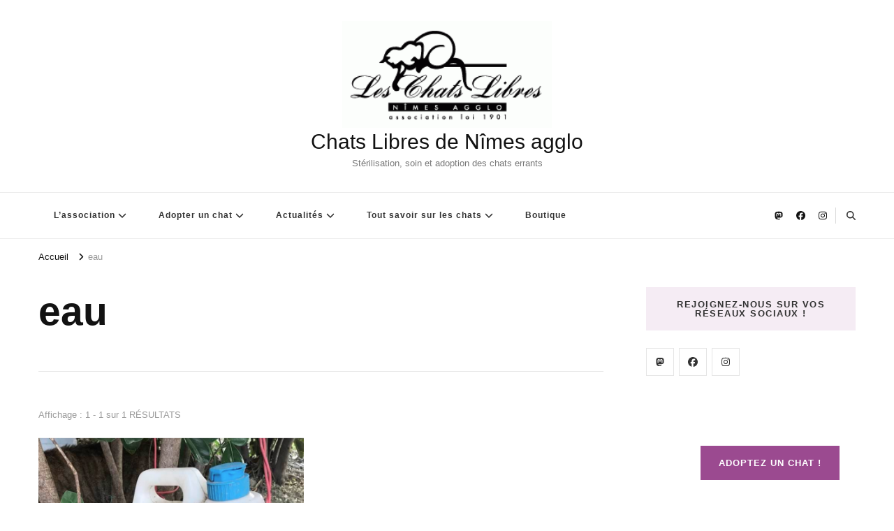

--- FILE ---
content_type: text/html; charset=UTF-8
request_url: https://www.chatslibres.com/tag/eau/
body_size: 18318
content:
    <!DOCTYPE html>
    <html lang="fr-FR">
    <head itemscope itemtype="http://schema.org/WebSite">
	    <meta charset="UTF-8">
    <meta name="viewport" content="width=device-width, initial-scale=1">
    <link rel="profile" href="http://gmpg.org/xfn/11">
    <title>eau &#8211; Chats Libres de Nîmes agglo</title>
<meta name='robots' content='max-image-preview:large' />
<link rel='dns-prefetch' href='//fonts.googleapis.com' />
<link rel="alternate" type="application/rss+xml" title="Chats Libres de Nîmes agglo &raquo; Flux" href="https://www.chatslibres.com/feed/" />
<link rel="alternate" type="application/rss+xml" title="Chats Libres de Nîmes agglo &raquo; Flux des commentaires" href="https://www.chatslibres.com/comments/feed/" />
<link rel="alternate" type="application/rss+xml" title="Chats Libres de Nîmes agglo &raquo; Flux de l’étiquette eau" href="https://www.chatslibres.com/tag/eau/feed/" />
  <style>
    :root {
      --include-mastodon-feed-bg-light: rgba(100, 100, 100, 0.15);
      --include-mastodon-feed-bg-dark: rgba(155, 155, 155, 0.15);
      --include-mastodon-feed-accent-color: rgb(86, 58, 204);
      --include-mastodon-feed-accent-font-color: rgb(255, 255, 255);
      --include-mastodon-feed-border-radius: 0.25rem;
    }

    .include-mastodon-feed-wrapper .include-mastodon-feed {
      list-style: none;
      padding-left: 0;
    }
    .include-mastodon-feed .status {
      display: block;
      margin: 0.5rem 0 1.5rem;
      border-radius: var(--include-mastodon-feed-border-radius);
      padding: 0.5rem;
      background: var(--include-mastodon-feed-bg-light);
    }
    .include-mastodon-feed .status a {
      color: var(--include-mastodon-feed-accent-color);
      text-decoration: none;
      word-wrap: break-word;
    }
    .include-mastodon-feed .status a:hover {
      text-decoration: underline;
    }
    .include-mastodon-feed .avatar {
      display: inline-block;
      height: 1.25rem;
      border-radius: var(--include-mastodon-feed-border-radius);
      vertical-align: top;
    }
    .include-mastodon-feed .account {
      font-size: 0.8rem;
    }
    .include-mastodon-feed .account a {
      display: inline-block;
    }
    .include-mastodon-feed .account .booster {
      float: right;
      font-style: italic;
    }
    .include-mastodon-feed .boosted .account > a:first-child,
    .include-mastodon-feed .contentWarning a {
      border-radius: var(--include-mastodon-feed-border-radius);
      padding: 0.15rem 0.5rem;
      background: var(--include-mastodon-feed-accent-color);
      color: var(--include-mastodon-feed-accent-font-color);
    }
    .include-mastodon-feed .boosted .account > a:first-child:hover,
    .include-mastodon-feed .contentWarning a:hover {
      border-radius: var(--include-mastodon-feed-border-radius);
      padding: 0.15rem 0.5rem;
      background: var(--include-mastodon-feed-accent-font-color);
      color: var(--include-mastodon-feed-accent-color);
      text-decoration: none;
    }
    .include-mastodon-feed .contentWrapper.boosted {
      margin: 0.5rem 0;
      padding: 0.5rem;
      background: var(--include-mastodon-feed-bg-light);
    }
    .include-mastodon-feed .contentWarning {
      text-align: center;
      margin: 1rem;
      padding: 1rem;
    }
    .include-mastodon-feed .contentWarning .title {
      font-weight: bold;
    }
    .include-mastodon-feed img.emoji {
      height: 1rem;
    }
    .include-mastodon-feed .content .invisible {
      display: none;
    }
    .include-mastodon-feed .media {
      display: flex;
      list-style: none;
      padding: 0;
      justify-content: space-around;
      align-items: center;
      flex-wrap: wrap;
      gap: 0.5rem;
      margin: 1rem;
    }
    .include-mastodon-feed .media > * {
      display: block;
      flex-basis: calc(50% - 0.5rem);
      flex-grow: 1;
    }
    .include-mastodon-feed .media > .image {
      font-size: 0.8rem;
      font-weight: bold;
      text-align: center;
    }
    .include-mastodon-feed .media > .image a { 
      border-radius: var(--include-mastodon-feed-border-radius);
      display: block;
      aspect-ratio: 1.618;                                                      
      background-size: cover;
      background-position: center;
    }
        .include-mastodon-feed .media > .image a:hover {
      filter: contrast(110%) brightness(130%) saturate(130%);
    }
    .include-mastodon-feed .media > .image a img {
      width: 100%;
    }
    .include-mastodon-feed .media > .gifv video,
    .include-mastodon-feed .media > .video video {
      width: 100%;
      max-width: 100%;
    }
    .include-mastodon-feed .media > .video .hint {
      margin-bottom: 1rem;
      font-style: italic;
    }
    .include-mastodon-feed .media > .video {
      margin-top: -1rem;
      text-align: center;
      font-size: .9rem;
    }
    .include-mastodon-feed .media > .audio {

    }
    .include-mastodon-feed .media > .audio audio {
      width: 80%;
    }
    .include-mastodon-feed .media > .audio .has-preview {
      background-position: center;
      background-size: contain;
      background-repeat: no-repeat;
      padding-bottom: 1rem;
    }
    .include-mastodon-feed .media > .audio .has-preview audio {
      margin: 7rem 0 1rem;
    }
    .include-mastodon-feed .media > .audio {
      text-align: center;
    }
    .include-mastodon-feed .media > .audio .description {
      margin-top: 1rem;
      font-size: .9rem;
    }

    .include-mastodon-feed .card {
      border-radius: var(--include-mastodon-feed-border-radius);
      margin: 1rem 0.5rem;
    }
    .include-mastodon-feed .card iframe {
      border-radius: var(--include-mastodon-feed-border-radius);
      width: 100%;
      height: 100%;
      aspect-ratio: 2 / 1.25;
    }
    .include-mastodon-feed .card a {
      border-radius: var(--include-mastodon-feed-border-radius);
      display: block;
      text-decoration: none;
      color: #000;
    }
    .include-mastodon-feed.dark .card a {
      color: #fff;
    }
    .include-mastodon-feed .card a:hover {
      text-decoration: none;
      background: var(--include-mastodon-feed-accent-color);
      color: var(--include-mastodon-feed-accent-font-color);
    }
    .include-mastodon-feed .card .meta {
      background: var(--include-mastodon-feed-bg-light);
      font-size: 0.8rem;
      padding: 1rem;
    }
    .include-mastodon-feed .card .image {
      margin-bottom: 0.5rem;
      text-align: center;
    }
    .include-mastodon-feed .card .image img {
      max-width: 75%;
    }
    .include-mastodon-feed .card .title {
      font-weight: bold;
    }
    .include-mastodon-feed.dark .status,
    .include-mastodon-feed.dark .contentWrapper.boosted,
    .include-mastodon-feed.dark .card {
      background: var(--include-mastodon-feed-bg-dark);
    }
  </style>
<style id='wp-img-auto-sizes-contain-inline-css' type='text/css'>
img:is([sizes=auto i],[sizes^="auto," i]){contain-intrinsic-size:3000px 1500px}
/*# sourceURL=wp-img-auto-sizes-contain-inline-css */
</style>
<style id='wp-emoji-styles-inline-css' type='text/css'>

	img.wp-smiley, img.emoji {
		display: inline !important;
		border: none !important;
		box-shadow: none !important;
		height: 1em !important;
		width: 1em !important;
		margin: 0 0.07em !important;
		vertical-align: -0.1em !important;
		background: none !important;
		padding: 0 !important;
	}
/*# sourceURL=wp-emoji-styles-inline-css */
</style>
<style id='wp-block-library-inline-css' type='text/css'>
:root{--wp-block-synced-color:#7a00df;--wp-block-synced-color--rgb:122,0,223;--wp-bound-block-color:var(--wp-block-synced-color);--wp-editor-canvas-background:#ddd;--wp-admin-theme-color:#007cba;--wp-admin-theme-color--rgb:0,124,186;--wp-admin-theme-color-darker-10:#006ba1;--wp-admin-theme-color-darker-10--rgb:0,107,160.5;--wp-admin-theme-color-darker-20:#005a87;--wp-admin-theme-color-darker-20--rgb:0,90,135;--wp-admin-border-width-focus:2px}@media (min-resolution:192dpi){:root{--wp-admin-border-width-focus:1.5px}}.wp-element-button{cursor:pointer}:root .has-very-light-gray-background-color{background-color:#eee}:root .has-very-dark-gray-background-color{background-color:#313131}:root .has-very-light-gray-color{color:#eee}:root .has-very-dark-gray-color{color:#313131}:root .has-vivid-green-cyan-to-vivid-cyan-blue-gradient-background{background:linear-gradient(135deg,#00d084,#0693e3)}:root .has-purple-crush-gradient-background{background:linear-gradient(135deg,#34e2e4,#4721fb 50%,#ab1dfe)}:root .has-hazy-dawn-gradient-background{background:linear-gradient(135deg,#faaca8,#dad0ec)}:root .has-subdued-olive-gradient-background{background:linear-gradient(135deg,#fafae1,#67a671)}:root .has-atomic-cream-gradient-background{background:linear-gradient(135deg,#fdd79a,#004a59)}:root .has-nightshade-gradient-background{background:linear-gradient(135deg,#330968,#31cdcf)}:root .has-midnight-gradient-background{background:linear-gradient(135deg,#020381,#2874fc)}:root{--wp--preset--font-size--normal:16px;--wp--preset--font-size--huge:42px}.has-regular-font-size{font-size:1em}.has-larger-font-size{font-size:2.625em}.has-normal-font-size{font-size:var(--wp--preset--font-size--normal)}.has-huge-font-size{font-size:var(--wp--preset--font-size--huge)}.has-text-align-center{text-align:center}.has-text-align-left{text-align:left}.has-text-align-right{text-align:right}.has-fit-text{white-space:nowrap!important}#end-resizable-editor-section{display:none}.aligncenter{clear:both}.items-justified-left{justify-content:flex-start}.items-justified-center{justify-content:center}.items-justified-right{justify-content:flex-end}.items-justified-space-between{justify-content:space-between}.screen-reader-text{border:0;clip-path:inset(50%);height:1px;margin:-1px;overflow:hidden;padding:0;position:absolute;width:1px;word-wrap:normal!important}.screen-reader-text:focus{background-color:#ddd;clip-path:none;color:#444;display:block;font-size:1em;height:auto;left:5px;line-height:normal;padding:15px 23px 14px;text-decoration:none;top:5px;width:auto;z-index:100000}html :where(.has-border-color){border-style:solid}html :where([style*=border-top-color]){border-top-style:solid}html :where([style*=border-right-color]){border-right-style:solid}html :where([style*=border-bottom-color]){border-bottom-style:solid}html :where([style*=border-left-color]){border-left-style:solid}html :where([style*=border-width]){border-style:solid}html :where([style*=border-top-width]){border-top-style:solid}html :where([style*=border-right-width]){border-right-style:solid}html :where([style*=border-bottom-width]){border-bottom-style:solid}html :where([style*=border-left-width]){border-left-style:solid}html :where(img[class*=wp-image-]){height:auto;max-width:100%}:where(figure){margin:0 0 1em}html :where(.is-position-sticky){--wp-admin--admin-bar--position-offset:var(--wp-admin--admin-bar--height,0px)}@media screen and (max-width:600px){html :where(.is-position-sticky){--wp-admin--admin-bar--position-offset:0px}}

/*# sourceURL=wp-block-library-inline-css */
</style><style id='wp-block-paragraph-inline-css' type='text/css'>
.is-small-text{font-size:.875em}.is-regular-text{font-size:1em}.is-large-text{font-size:2.25em}.is-larger-text{font-size:3em}.has-drop-cap:not(:focus):first-letter{float:left;font-size:8.4em;font-style:normal;font-weight:100;line-height:.68;margin:.05em .1em 0 0;text-transform:uppercase}body.rtl .has-drop-cap:not(:focus):first-letter{float:none;margin-left:.1em}p.has-drop-cap.has-background{overflow:hidden}:root :where(p.has-background){padding:1.25em 2.375em}:where(p.has-text-color:not(.has-link-color)) a{color:inherit}p.has-text-align-left[style*="writing-mode:vertical-lr"],p.has-text-align-right[style*="writing-mode:vertical-rl"]{rotate:180deg}
/*# sourceURL=https://www.chatslibres.com/wp-includes/blocks/paragraph/style.min.css */
</style>
<style id='global-styles-inline-css' type='text/css'>
:root{--wp--preset--aspect-ratio--square: 1;--wp--preset--aspect-ratio--4-3: 4/3;--wp--preset--aspect-ratio--3-4: 3/4;--wp--preset--aspect-ratio--3-2: 3/2;--wp--preset--aspect-ratio--2-3: 2/3;--wp--preset--aspect-ratio--16-9: 16/9;--wp--preset--aspect-ratio--9-16: 9/16;--wp--preset--color--black: #000000;--wp--preset--color--cyan-bluish-gray: #abb8c3;--wp--preset--color--white: #ffffff;--wp--preset--color--pale-pink: #f78da7;--wp--preset--color--vivid-red: #cf2e2e;--wp--preset--color--luminous-vivid-orange: #ff6900;--wp--preset--color--luminous-vivid-amber: #fcb900;--wp--preset--color--light-green-cyan: #7bdcb5;--wp--preset--color--vivid-green-cyan: #00d084;--wp--preset--color--pale-cyan-blue: #8ed1fc;--wp--preset--color--vivid-cyan-blue: #0693e3;--wp--preset--color--vivid-purple: #9b51e0;--wp--preset--gradient--vivid-cyan-blue-to-vivid-purple: linear-gradient(135deg,rgb(6,147,227) 0%,rgb(155,81,224) 100%);--wp--preset--gradient--light-green-cyan-to-vivid-green-cyan: linear-gradient(135deg,rgb(122,220,180) 0%,rgb(0,208,130) 100%);--wp--preset--gradient--luminous-vivid-amber-to-luminous-vivid-orange: linear-gradient(135deg,rgb(252,185,0) 0%,rgb(255,105,0) 100%);--wp--preset--gradient--luminous-vivid-orange-to-vivid-red: linear-gradient(135deg,rgb(255,105,0) 0%,rgb(207,46,46) 100%);--wp--preset--gradient--very-light-gray-to-cyan-bluish-gray: linear-gradient(135deg,rgb(238,238,238) 0%,rgb(169,184,195) 100%);--wp--preset--gradient--cool-to-warm-spectrum: linear-gradient(135deg,rgb(74,234,220) 0%,rgb(151,120,209) 20%,rgb(207,42,186) 40%,rgb(238,44,130) 60%,rgb(251,105,98) 80%,rgb(254,248,76) 100%);--wp--preset--gradient--blush-light-purple: linear-gradient(135deg,rgb(255,206,236) 0%,rgb(152,150,240) 100%);--wp--preset--gradient--blush-bordeaux: linear-gradient(135deg,rgb(254,205,165) 0%,rgb(254,45,45) 50%,rgb(107,0,62) 100%);--wp--preset--gradient--luminous-dusk: linear-gradient(135deg,rgb(255,203,112) 0%,rgb(199,81,192) 50%,rgb(65,88,208) 100%);--wp--preset--gradient--pale-ocean: linear-gradient(135deg,rgb(255,245,203) 0%,rgb(182,227,212) 50%,rgb(51,167,181) 100%);--wp--preset--gradient--electric-grass: linear-gradient(135deg,rgb(202,248,128) 0%,rgb(113,206,126) 100%);--wp--preset--gradient--midnight: linear-gradient(135deg,rgb(2,3,129) 0%,rgb(40,116,252) 100%);--wp--preset--font-size--small: 13px;--wp--preset--font-size--medium: 20px;--wp--preset--font-size--large: 36px;--wp--preset--font-size--x-large: 42px;--wp--preset--spacing--20: 0.44rem;--wp--preset--spacing--30: 0.67rem;--wp--preset--spacing--40: 1rem;--wp--preset--spacing--50: 1.5rem;--wp--preset--spacing--60: 2.25rem;--wp--preset--spacing--70: 3.38rem;--wp--preset--spacing--80: 5.06rem;--wp--preset--shadow--natural: 6px 6px 9px rgba(0, 0, 0, 0.2);--wp--preset--shadow--deep: 12px 12px 50px rgba(0, 0, 0, 0.4);--wp--preset--shadow--sharp: 6px 6px 0px rgba(0, 0, 0, 0.2);--wp--preset--shadow--outlined: 6px 6px 0px -3px rgb(255, 255, 255), 6px 6px rgb(0, 0, 0);--wp--preset--shadow--crisp: 6px 6px 0px rgb(0, 0, 0);}:where(.is-layout-flex){gap: 0.5em;}:where(.is-layout-grid){gap: 0.5em;}body .is-layout-flex{display: flex;}.is-layout-flex{flex-wrap: wrap;align-items: center;}.is-layout-flex > :is(*, div){margin: 0;}body .is-layout-grid{display: grid;}.is-layout-grid > :is(*, div){margin: 0;}:where(.wp-block-columns.is-layout-flex){gap: 2em;}:where(.wp-block-columns.is-layout-grid){gap: 2em;}:where(.wp-block-post-template.is-layout-flex){gap: 1.25em;}:where(.wp-block-post-template.is-layout-grid){gap: 1.25em;}.has-black-color{color: var(--wp--preset--color--black) !important;}.has-cyan-bluish-gray-color{color: var(--wp--preset--color--cyan-bluish-gray) !important;}.has-white-color{color: var(--wp--preset--color--white) !important;}.has-pale-pink-color{color: var(--wp--preset--color--pale-pink) !important;}.has-vivid-red-color{color: var(--wp--preset--color--vivid-red) !important;}.has-luminous-vivid-orange-color{color: var(--wp--preset--color--luminous-vivid-orange) !important;}.has-luminous-vivid-amber-color{color: var(--wp--preset--color--luminous-vivid-amber) !important;}.has-light-green-cyan-color{color: var(--wp--preset--color--light-green-cyan) !important;}.has-vivid-green-cyan-color{color: var(--wp--preset--color--vivid-green-cyan) !important;}.has-pale-cyan-blue-color{color: var(--wp--preset--color--pale-cyan-blue) !important;}.has-vivid-cyan-blue-color{color: var(--wp--preset--color--vivid-cyan-blue) !important;}.has-vivid-purple-color{color: var(--wp--preset--color--vivid-purple) !important;}.has-black-background-color{background-color: var(--wp--preset--color--black) !important;}.has-cyan-bluish-gray-background-color{background-color: var(--wp--preset--color--cyan-bluish-gray) !important;}.has-white-background-color{background-color: var(--wp--preset--color--white) !important;}.has-pale-pink-background-color{background-color: var(--wp--preset--color--pale-pink) !important;}.has-vivid-red-background-color{background-color: var(--wp--preset--color--vivid-red) !important;}.has-luminous-vivid-orange-background-color{background-color: var(--wp--preset--color--luminous-vivid-orange) !important;}.has-luminous-vivid-amber-background-color{background-color: var(--wp--preset--color--luminous-vivid-amber) !important;}.has-light-green-cyan-background-color{background-color: var(--wp--preset--color--light-green-cyan) !important;}.has-vivid-green-cyan-background-color{background-color: var(--wp--preset--color--vivid-green-cyan) !important;}.has-pale-cyan-blue-background-color{background-color: var(--wp--preset--color--pale-cyan-blue) !important;}.has-vivid-cyan-blue-background-color{background-color: var(--wp--preset--color--vivid-cyan-blue) !important;}.has-vivid-purple-background-color{background-color: var(--wp--preset--color--vivid-purple) !important;}.has-black-border-color{border-color: var(--wp--preset--color--black) !important;}.has-cyan-bluish-gray-border-color{border-color: var(--wp--preset--color--cyan-bluish-gray) !important;}.has-white-border-color{border-color: var(--wp--preset--color--white) !important;}.has-pale-pink-border-color{border-color: var(--wp--preset--color--pale-pink) !important;}.has-vivid-red-border-color{border-color: var(--wp--preset--color--vivid-red) !important;}.has-luminous-vivid-orange-border-color{border-color: var(--wp--preset--color--luminous-vivid-orange) !important;}.has-luminous-vivid-amber-border-color{border-color: var(--wp--preset--color--luminous-vivid-amber) !important;}.has-light-green-cyan-border-color{border-color: var(--wp--preset--color--light-green-cyan) !important;}.has-vivid-green-cyan-border-color{border-color: var(--wp--preset--color--vivid-green-cyan) !important;}.has-pale-cyan-blue-border-color{border-color: var(--wp--preset--color--pale-cyan-blue) !important;}.has-vivid-cyan-blue-border-color{border-color: var(--wp--preset--color--vivid-cyan-blue) !important;}.has-vivid-purple-border-color{border-color: var(--wp--preset--color--vivid-purple) !important;}.has-vivid-cyan-blue-to-vivid-purple-gradient-background{background: var(--wp--preset--gradient--vivid-cyan-blue-to-vivid-purple) !important;}.has-light-green-cyan-to-vivid-green-cyan-gradient-background{background: var(--wp--preset--gradient--light-green-cyan-to-vivid-green-cyan) !important;}.has-luminous-vivid-amber-to-luminous-vivid-orange-gradient-background{background: var(--wp--preset--gradient--luminous-vivid-amber-to-luminous-vivid-orange) !important;}.has-luminous-vivid-orange-to-vivid-red-gradient-background{background: var(--wp--preset--gradient--luminous-vivid-orange-to-vivid-red) !important;}.has-very-light-gray-to-cyan-bluish-gray-gradient-background{background: var(--wp--preset--gradient--very-light-gray-to-cyan-bluish-gray) !important;}.has-cool-to-warm-spectrum-gradient-background{background: var(--wp--preset--gradient--cool-to-warm-spectrum) !important;}.has-blush-light-purple-gradient-background{background: var(--wp--preset--gradient--blush-light-purple) !important;}.has-blush-bordeaux-gradient-background{background: var(--wp--preset--gradient--blush-bordeaux) !important;}.has-luminous-dusk-gradient-background{background: var(--wp--preset--gradient--luminous-dusk) !important;}.has-pale-ocean-gradient-background{background: var(--wp--preset--gradient--pale-ocean) !important;}.has-electric-grass-gradient-background{background: var(--wp--preset--gradient--electric-grass) !important;}.has-midnight-gradient-background{background: var(--wp--preset--gradient--midnight) !important;}.has-small-font-size{font-size: var(--wp--preset--font-size--small) !important;}.has-medium-font-size{font-size: var(--wp--preset--font-size--medium) !important;}.has-large-font-size{font-size: var(--wp--preset--font-size--large) !important;}.has-x-large-font-size{font-size: var(--wp--preset--font-size--x-large) !important;}
/*# sourceURL=global-styles-inline-css */
</style>

<style id='classic-theme-styles-inline-css' type='text/css'>
/*! This file is auto-generated */
.wp-block-button__link{color:#fff;background-color:#32373c;border-radius:9999px;box-shadow:none;text-decoration:none;padding:calc(.667em + 2px) calc(1.333em + 2px);font-size:1.125em}.wp-block-file__button{background:#32373c;color:#fff;text-decoration:none}
/*# sourceURL=/wp-includes/css/classic-themes.min.css */
</style>
<link rel='stylesheet' id='blossomthemes-toolkit-css' href='https://www.chatslibres.com/wp-content/plugins/blossomthemes-toolkit/public/css/blossomthemes-toolkit-public.min.css?ver=2.2.7' type='text/css' media='all' />
<link rel='stylesheet' id='owl-carousel-css' href='https://www.chatslibres.com/wp-content/themes/vilva/css/owl.carousel.min.css?ver=2.3.4' type='text/css' media='all' />
<link rel='stylesheet' id='vilva-google-fonts-css' href='https://fonts.googleapis.com/css?family' type='text/css' media='all' />
<link rel='stylesheet' id='yummy-recipe-parent-style-css' href='https://www.chatslibres.com/wp-content/themes/vilva/style.css?ver=6.9' type='text/css' media='all' />
<link rel='stylesheet' id='animate-css' href='https://www.chatslibres.com/wp-content/themes/vilva/css/animate.min.css?ver=3.5.2' type='text/css' media='all' />
<link rel='stylesheet' id='vilva-css' href='https://www.chatslibres.com/wp-content/themes/yummy-recipe/style.css?ver=1.0.2' type='text/css' media='all' />
<link rel='stylesheet' id='vilva-gutenberg-css' href='https://www.chatslibres.com/wp-content/themes/vilva/css/gutenberg.min.css?ver=1.0.2' type='text/css' media='all' />
<script type="text/javascript" src="https://www.chatslibres.com/wp-includes/js/jquery/jquery.min.js?ver=3.7.1" id="jquery-core-js"></script>
<script type="text/javascript" src="https://www.chatslibres.com/wp-includes/js/jquery/jquery-migrate.min.js?ver=3.4.1" id="jquery-migrate-js"></script>
<link rel="https://api.w.org/" href="https://www.chatslibres.com/wp-json/" /><link rel="alternate" title="JSON" type="application/json" href="https://www.chatslibres.com/wp-json/wp/v2/tags/283" /><link rel="EditURI" type="application/rsd+xml" title="RSD" href="https://www.chatslibres.com/xmlrpc.php?rsd" />
<meta name="generator" content="WordPress 6.9" />
<style type='text/css' media='all'>     
    .content-newsletter .blossomthemes-email-newsletter-wrapper.bg-img:after,
    .widget_blossomthemes_email_newsletter_widget .blossomthemes-email-newsletter-wrapper:after{
        background: rgba(155, 74, 144, 0.8);    }
    
    /*Typography*/

    body,
    button,
    input,
    select,
    optgroup,
    textarea{
        font-family : Arial, Helvetica, sans-serif;
        font-size   : 17px;        
    }

    :root {
        --primary-font: Arial, Helvetica, sans-serif;
        --secondary-font: Arial, Helvetica, sans-serif;
        --primary-color: #9b4a90;
        --primary-color-rgb: 155, 74, 144;
    }
    
    .site-branding .site-title-wrap .site-title{
        font-size   : 30px;
        font-family : Arial, Helvetica, sans-serif;
        font-weight : 400;
        font-style  : normal;
    }
    
    .site-branding .site-title-wrap .site-title a{
        color: #121212;
    }
    
    .custom-logo-link img{
        width: 300px;
        max-width: 100%;
    }

    .comment-body .reply .comment-reply-link:hover:before {
        background-image: url('data:image/svg+xml; utf-8, <svg xmlns="http://www.w3.org/2000/svg" width="18" height="15" viewBox="0 0 18 15"><path d="M934,147.2a11.941,11.941,0,0,1,7.5,3.7,16.063,16.063,0,0,1,3.5,7.3c-2.4-3.4-6.1-5.1-11-5.1v4.1l-7-7,7-7Z" transform="translate(-927 -143.2)" fill="%239b4a90"/></svg>');
    }

    .site-header.style-five .header-mid .search-form .search-submit:hover {
        background-image: url('data:image/svg+xml; utf-8, <svg xmlns="http://www.w3.org/2000/svg" viewBox="0 0 512 512"><path fill="%239b4a90" d="M508.5 468.9L387.1 347.5c-2.3-2.3-5.3-3.5-8.5-3.5h-13.2c31.5-36.5 50.6-84 50.6-136C416 93.1 322.9 0 208 0S0 93.1 0 208s93.1 208 208 208c52 0 99.5-19.1 136-50.6v13.2c0 3.2 1.3 6.2 3.5 8.5l121.4 121.4c4.7 4.7 12.3 4.7 17 0l22.6-22.6c4.7-4.7 4.7-12.3 0-17zM208 368c-88.4 0-160-71.6-160-160S119.6 48 208 48s160 71.6 160 160-71.6 160-160 160z"></path></svg>');
    }

    .site-header.style-seven .header-bottom .search-form .search-submit:hover {
        background-image: url('data:image/svg+xml; utf-8, <svg xmlns="http://www.w3.org/2000/svg" viewBox="0 0 512 512"><path fill="%239b4a90" d="M508.5 468.9L387.1 347.5c-2.3-2.3-5.3-3.5-8.5-3.5h-13.2c31.5-36.5 50.6-84 50.6-136C416 93.1 322.9 0 208 0S0 93.1 0 208s93.1 208 208 208c52 0 99.5-19.1 136-50.6v13.2c0 3.2 1.3 6.2 3.5 8.5l121.4 121.4c4.7 4.7 12.3 4.7 17 0l22.6-22.6c4.7-4.7 4.7-12.3 0-17zM208 368c-88.4 0-160-71.6-160-160S119.6 48 208 48s160 71.6 160 160-71.6 160-160 160z"></path></svg>');
    }

    .site-header.style-fourteen .search-form .search-submit:hover {
        background-image: url('data:image/svg+xml; utf-8, <svg xmlns="http://www.w3.org/2000/svg" viewBox="0 0 512 512"><path fill="%239b4a90" d="M508.5 468.9L387.1 347.5c-2.3-2.3-5.3-3.5-8.5-3.5h-13.2c31.5-36.5 50.6-84 50.6-136C416 93.1 322.9 0 208 0S0 93.1 0 208s93.1 208 208 208c52 0 99.5-19.1 136-50.6v13.2c0 3.2 1.3 6.2 3.5 8.5l121.4 121.4c4.7 4.7 12.3 4.7 17 0l22.6-22.6c4.7-4.7 4.7-12.3 0-17zM208 368c-88.4 0-160-71.6-160-160S119.6 48 208 48s160 71.6 160 160-71.6 160-160 160z"></path></svg>');
    }

    .search-results .content-area > .page-header .search-submit:hover {
        background-image: url('data:image/svg+xml; utf-8, <svg xmlns="http://www.w3.org/2000/svg" viewBox="0 0 512 512"><path fill="%239b4a90" d="M508.5 468.9L387.1 347.5c-2.3-2.3-5.3-3.5-8.5-3.5h-13.2c31.5-36.5 50.6-84 50.6-136C416 93.1 322.9 0 208 0S0 93.1 0 208s93.1 208 208 208c52 0 99.5-19.1 136-50.6v13.2c0 3.2 1.3 6.2 3.5 8.5l121.4 121.4c4.7 4.7 12.3 4.7 17 0l22.6-22.6c4.7-4.7 4.7-12.3 0-17zM208 368c-88.4 0-160-71.6-160-160S119.6 48 208 48s160 71.6 160 160-71.6 160-160 160z"></path></svg>');
    }
           
    </style>		<style type="text/css" id="wp-custom-css">
			.widget_blossomtheme_companion_cta_widget > div.bttk-cta-bg::before {
    content: "";
	background: rgba(400, 400, 400, 0.4);}

.post-thumbnail .attachment-vilva-sidebar { display: none }		</style>
		<link rel='stylesheet' id='owl-theme-default-css' href='https://www.chatslibres.com/wp-content/plugins/blossomthemes-toolkit/public/css/owl.theme.default.min.css?ver=2.2.1' type='text/css' media='all' />
<link rel='stylesheet' id='pgntn_stylesheet-css' href='https://www.chatslibres.com/wp-content/plugins/pagination/css/nav-style.css?ver=1.2.7' type='text/css' media='all' />
</head>

<body class="archive tag tag-eau tag-283 wp-custom-logo wp-embed-responsive wp-theme-vilva wp-child-theme-yummy-recipe hfeed post-layout-two vilva-has-blocks rightsidebar" itemscope itemtype="http://schema.org/WebPage">

    <div id="page" class="site">
        <a class="skip-link" href="#content">Aller au contenu</a>
            <header id="masthead" class="site-header style-two" itemscope itemtype="http://schema.org/WPHeader">
            <div class="header-mid">
                <div class="container">
                            <div class="site-branding has-logo-text" itemscope itemtype="http://schema.org/Organization">  
            <div class="site-logo">
                <a href="https://www.chatslibres.com/" class="custom-logo-link" rel="home"><img width="255" height="130" src="https://www.chatslibres.com/wp-content/uploads/2020/12/cropped-logochatslibres.gif" class="custom-logo" alt="Chats Libres de Nîmes agglo" decoding="async" /></a>            </div>

            <div class="site-title-wrap">                    <p class="site-title" itemprop="name"><a href="https://www.chatslibres.com/" rel="home" itemprop="url">Chats Libres de Nîmes agglo</a></p>
                                    <p class="site-description" itemprop="description">Stérilisation, soin et adoption des chats errants</p>
                </div>        </div>    
                    </div>
            </div><!-- .header-mid -->
            <div class="header-bottom">
                <div class="container">
                    	<nav id="site-navigation" class="main-navigation" itemscope itemtype="http://schema.org/SiteNavigationElement">
                    <button class="toggle-btn" data-toggle-target=".main-menu-modal" data-toggle-body-class="showing-main-menu-modal" aria-expanded="false" data-set-focus=".close-main-nav-toggle">
                <span class="toggle-bar"></span>
                <span class="toggle-bar"></span>
                <span class="toggle-bar"></span>
            </button>
                <div class="primary-menu-list main-menu-modal cover-modal" data-modal-target-string=".main-menu-modal">
            <button class="close close-main-nav-toggle" data-toggle-target=".main-menu-modal" data-toggle-body-class="showing-main-menu-modal" aria-expanded="false" data-set-focus=".main-menu-modal"></button>
            <div class="mobile-menu" aria-label="Mobile">
                <div class="menu-menu-container"><ul id="primary-menu" class="nav-menu main-menu-modal"><li id="menu-item-85439" class="menu-item menu-item-type-taxonomy menu-item-object-category menu-item-has-children menu-item-85439"><a href="https://www.chatslibres.com/nimes/lassociation/">L&rsquo;association</a>
<ul class="sub-menu">
	<li id="menu-item-89726" class="menu-item menu-item-type-post_type menu-item-object-post menu-item-89726"><a href="https://www.chatslibres.com/lassociation/objet-et-resultats-au-fil-des-ans/">Objet et résultats de l’association</a></li>
	<li id="menu-item-89738" class="menu-item menu-item-type-post_type menu-item-object-post menu-item-89738"><a href="https://www.chatslibres.com/lassociation/devenir-benevole/">Devenir bénévole</a></li>
	<li id="menu-item-2033" class="menu-item menu-item-type-taxonomy menu-item-object-category menu-item-2033"><a href="https://www.chatslibres.com/nimes/lassociation/faire-un-don-adherer/">Faire un don, adhérer</a></li>
	<li id="menu-item-2037" class="menu-item menu-item-type-taxonomy menu-item-object-category menu-item-2037"><a href="https://www.chatslibres.com/nimes/lassociation/presse/">Revue de presse et dédicaces</a></li>
	<li id="menu-item-6144" class="menu-item menu-item-type-taxonomy menu-item-object-category menu-item-6144"><a href="https://www.chatslibres.com/nimes/lassociation/membre-honneur/">Membres d&rsquo;honneur</a></li>
	<li id="menu-item-101513" class="menu-item menu-item-type-post_type menu-item-object-page menu-item-privacy-policy menu-item-101513"><a rel="privacy-policy" href="https://www.chatslibres.com/politique-de-confidentialite/">Mentions légales</a></li>
</ul>
</li>
<li id="menu-item-1079" class="menu-item menu-item-type-custom menu-item-object-custom menu-item-has-children menu-item-1079"><a href="https://www.chatslibres.com/nimes/adopter-un-chat/petites-annonces/">Adopter un chat</a>
<ul class="sub-menu">
	<li id="menu-item-8891" class="menu-item menu-item-type-taxonomy menu-item-object-category menu-item-8891"><a href="https://www.chatslibres.com/nimes/adopter-un-chat/pourquoi-et-comment/">Pourquoi et comment adopter ?</a></li>
	<li id="menu-item-13" class="menu-item menu-item-type-taxonomy menu-item-object-category menu-item-13"><a href="https://www.chatslibres.com/nimes/adopter-un-chat/petites-annonces/">Annonces chats à l&rsquo;adoption</a></li>
	<li id="menu-item-28322" class="menu-item menu-item-type-taxonomy menu-item-object-category menu-item-28322"><a href="https://www.chatslibres.com/nimes/adopter-un-chat/petite-annonce-chat-noir/">Annonces chats noirs</a></li>
	<li id="menu-item-57721" class="menu-item menu-item-type-taxonomy menu-item-object-category menu-item-57721"><a href="https://www.chatslibres.com/nimes/adopter-un-chat/annonces-coup-de-pouce-seniors-malades-handicap/">Annonces chats différents</a></li>
	<li id="menu-item-89513" class="menu-item menu-item-type-taxonomy menu-item-object-category menu-item-89513"><a href="https://www.chatslibres.com/nimes/adopter-un-chat/sauvetage-urgent/">Sauvetage urgent</a></li>
</ul>
</li>
<li id="menu-item-2034" class="menu-item menu-item-type-taxonomy menu-item-object-category menu-item-has-children menu-item-2034"><a href="https://www.chatslibres.com/nimes/actualites/">Actualités</a>
<ul class="sub-menu">
	<li id="menu-item-89546" class="menu-item menu-item-type-taxonomy menu-item-object-category menu-item-89546"><a href="https://www.chatslibres.com/nimes/adopter-un-chat/sauvetage-urgent/">Sauvetage urgent</a></li>
	<li id="menu-item-2801" class="menu-item menu-item-type-taxonomy menu-item-object-category menu-item-2801"><a href="https://www.chatslibres.com/nimes/actualites/agenda/">Agenda</a></li>
	<li id="menu-item-2035" class="menu-item menu-item-type-taxonomy menu-item-object-category menu-item-2035"><a href="https://www.chatslibres.com/nimes/actualites/jeux-concours/">Jeux, concours</a></li>
</ul>
</li>
<li id="menu-item-25" class="menu-item menu-item-type-taxonomy menu-item-object-category menu-item-has-children menu-item-25"><a href="https://www.chatslibres.com/nimes/tout-savoir-sur-les-chats/">Tout savoir sur les chats</a>
<ul class="sub-menu">
	<li id="menu-item-89446" class="menu-item menu-item-type-taxonomy menu-item-object-category menu-item-89446"><a href="https://www.chatslibres.com/nimes/tout-savoir-sur-les-chats/education-et-comportement/">Education et comportement</a></li>
	<li id="menu-item-89448" class="menu-item menu-item-type-taxonomy menu-item-object-category menu-item-89448"><a href="https://www.chatslibres.com/nimes/tout-savoir-sur-les-chats/gerer-la-securite-de-son-chat/">Gérer la sécurité de son chat</a></li>
	<li id="menu-item-89447" class="menu-item menu-item-type-taxonomy menu-item-object-category menu-item-89447"><a href="https://www.chatslibres.com/nimes/tout-savoir-sur-les-chats/garder-son-chat-en-bonne-sante/">Garder son chat en bonne santé</a></li>
	<li id="menu-item-89449" class="menu-item menu-item-type-taxonomy menu-item-object-category menu-item-89449"><a href="https://www.chatslibres.com/nimes/tout-savoir-sur-les-chats/maltraitance-animale/">Maltraitance animale ?</a></li>
	<li id="menu-item-89445" class="menu-item menu-item-type-taxonomy menu-item-object-category menu-item-89445"><a href="https://www.chatslibres.com/nimes/tout-savoir-sur-les-chats/aider-les-chats-errants/">Aider les chats errants</a></li>
	<li id="menu-item-26" class="menu-item menu-item-type-taxonomy menu-item-object-category menu-item-26"><a href="https://www.chatslibres.com/nimes/carnet-dadresses/">Carnet d&rsquo;adresses</a></li>
</ul>
</li>
<li id="menu-item-2039" class="menu-item menu-item-type-taxonomy menu-item-object-category menu-item-2039"><a href="https://www.chatslibres.com/nimes/boutique/">Boutique</a></li>
</ul></div>            </div>
        </div>
	</nav><!-- #site-navigation -->
                        <div class="right">
                                                    <div class="header-social">
                                    <ul class="social-networks">
    	            <li>
                <a href="https://smilodon.chatslibres.com/@Nimes" target="_blank" rel="nofollow noopener">
                    <i class="fab fa-mastodon"></i>
                </a>
            </li>    	   
                        <li>
                <a href="https://www.facebook.com/profile.php?id=61585664373490" target="_blank" rel="nofollow noopener">
                    <i class="fab fa-facebook"></i>
                </a>
            </li>    	   
                        <li>
                <a href="https://www.instagram.com/chatslibresnimes/" target="_blank" rel="nofollow noopener">
                    <i class="fab fa-instagram"></i>
                </a>
            </li>    	   
            	</ul>
                                </div><!-- .header-social -->
                                                    <div class="header-search">                
                                <button class="search-toggle" data-toggle-target=".search-modal" data-toggle-body-class="showing-search-modal" data-set-focus=".search-modal .search-field" aria-expanded="false">
                                    <i class="fas fa-search"></i>
                                </button>
                                <div class="header-search-wrap search-modal cover-modal" data-modal-target-string=".search-modal">
                                    <div class="header-search-inner-wrap">
                                        <form role="search" method="get" class="search-form" action="https://www.chatslibres.com/">
                    <label>
                        <span class="screen-reader-text">Vous recherchiez quelque chose ?
                        </span>
                        <input type="search" class="search-field" placeholder="Taper &amp; appuyez sur Entrer…" value="" name="s" />
                    </label>                
                    <input type="submit" id="submit-field" class="search-submit" value="Recherche" />
                </form>                                        <button class="close" data-toggle-target=".search-modal" data-toggle-body-class="showing-search-modal" data-set-focus=".search-modal .search-field" aria-expanded="false"></button>
                                    </div>
                                </div>
                            </div><!-- .header-search -->
                                  
                    </div><!-- .right -->
                </div>
            </div><!-- .header-bottom -->
        </header>
    <div class="top-bar"><div class="container"><div class="breadcrumb-wrapper">
                <div id="crumbs" itemscope itemtype="http://schema.org/BreadcrumbList"> 
                    <span itemprop="itemListElement" itemscope itemtype="http://schema.org/ListItem">
                        <a itemprop="item" href="https://www.chatslibres.com"><span itemprop="name">Accueil</span></a>
                        <meta itemprop="position" content="1" />
                        <span class="separator"><i class="fa fa-angle-right"></i></span>
                    </span><span class="current" itemprop="itemListElement" itemscope itemtype="http://schema.org/ListItem"><a itemprop="item" href="https://www.chatslibres.com/tag/eau/"><span itemprop="name">eau</span></a><meta itemprop="position" content="2" /></span></div></div><!-- .breadcrumb-wrapper --></div></div><div id="content" class="site-content"><div class="container"><div id="primary" class="content-area">
	
	        <header class="page-header">
            <div class="container">
                <h1 class="page-title">eau</h1>            </div>
        </header>
        <span class="post-count"> Affichage : 1 - 1 sur 1 RÉSULTATS </span>     
  
	<main id="main" class="site-main">

	
<article id="post-57" class="post-57 post type-post status-publish format-standard has-post-thumbnail hentry category-tout-savoir-sur-les-chats tag-abri tag-astuce tag-boite tag-chat tag-chats tag-couverture tag-croquettes tag-eau tag-fourmis tag-jardin tag-nourrir tag-paille tag-proteger" itemscope itemtype="https://schema.org/Blog">
    
	<figure class="post-thumbnail"><a href="https://www.chatslibres.com/tout-savoir-sur-les-chats/construire-un-abri-pour-chats-astuces-pour-nourrir/" class="post-thumbnail"><img width="420" height="502" src="https://www.chatslibres.com/wp-content/uploads/2021/08/eau-suspendue-artcile-420x502.png" class="attachment-yummy-recipe-blog-three size-yummy-recipe-blog-three wp-post-image" alt="" itemprop="image" decoding="async" fetchpriority="high" srcset="https://www.chatslibres.com/wp-content/uploads/2021/08/eau-suspendue-artcile-420x502.png 420w, https://www.chatslibres.com/wp-content/uploads/2021/08/eau-suspendue-artcile-573x685.png 573w, https://www.chatslibres.com/wp-content/uploads/2021/08/eau-suspendue-artcile-51x60.png 51w" sizes="(max-width: 420px) 100vw, 420px" /></a></figure><div class="content-wrap">    <header class="entry-header">
        <div class="entry-meta"><span class="category"><a href="https://www.chatslibres.com/nimes/tout-savoir-sur-les-chats/" rel="category tag">Tout savoir sur les chats</a></span></div><h2 class="entry-title"><a href="https://www.chatslibres.com/tout-savoir-sur-les-chats/construire-un-abri-pour-chats-astuces-pour-nourrir/" rel="bookmark">Construire un abri pour chats &#8211; astuces nourriture</a></h2>    </header> 
    <div class="entry-content" itemprop="text"><p>Fabriquer un abri pour les chats des rues ? Rien de plus simple !   Il suffit de posséder un coin de jardin, une boîte &hellip; </p>
</div><div class="entry-footer"><div class="button-wrap"><a href="https://www.chatslibres.com/tout-savoir-sur-les-chats/construire-un-abri-pour-chats-astuces-pour-nourrir/" class="btn-readmore">Lire la suite<svg xmlns="http://www.w3.org/2000/svg" width="12" height="24" viewBox="0 0 12 24"><path d="M0,12,12,0,5.564,12,12,24Z" transform="translate(12 24) rotate(180)" fill="#121212"/></svg></a></div></div></div></article><!-- #post-57 -->

	</main><!-- #main -->
    
        
</div><!-- #primary -->


<aside id="secondary" class="widget-area" role="complementary" itemscope itemtype="http://schema.org/WPSideBar">
	<section id="bttk_social_links-2" class="widget widget_bttk_social_links"><h2 class="widget-title" itemprop="name">Rejoignez-nous sur vos réseaux sociaux !</h2>            <ul class="social-networks">
                                                <li class="bttk-social-icon-wrap">
                                    <a title="https://smilodon.chatslibres.com/@Nimes" rel=noopener target=_blank href="https://smilodon.chatslibres.com/@Nimes">
                                        <span class="bttk-social-links-field-handle"><i class="fab fa-mastodon"></i></span>
                                    </a>
                                </li>
                                                            <li class="bttk-social-icon-wrap">
                                    <a title="https://www.facebook.com/profile.php?id=61585664373490" rel=noopener target=_blank href="https://www.facebook.com/profile.php?id=61585664373490">
                                        <span class="bttk-social-links-field-handle"><i class="fab fa-facebook"></i></span>
                                    </a>
                                </li>
                                                            <li class="bttk-social-icon-wrap">
                                    <a title="https://www.instagram.com/chatslibresnimes/" rel=noopener target=_blank href="https://www.instagram.com/chatslibresnimes/">
                                        <span class="bttk-social-links-field-handle"><i class="fab fa-instagram"></i></span>
                                    </a>
                                </li>
                                        </ul>
        </section><section id="blossomtheme_companion_cta_widget-4" class="widget widget_blossomtheme_companion_cta_widget">        
		<div class="right bttk-cta-bg" style="background:url() no-repeat; background-size: cover; background-position: center">
			<div class="blossomtheme-cta-container">
								<div class="text-holder">
										<div class="button-wrap">
						<a target="_self"href="https://www.chatslibres.com/nimes/adopter-un-chat/petites-annonces/" class="btn-cta btn-1">Adoptez un chat !</a>					</div>
				</div>
			</div> 
		</div>        
		</section><section id="custom_html-5" class="widget_text widget widget_custom_html"><h2 class="widget-title" itemprop="name">Faire un paiement en ligne</h2><div class="textwidget custom-html-widget"><div id="smart-button-container">
    <div style="text-align: center"><label for="description">Don libre, cotisation, livre, boutique… : précisez la destination de votre virement. </label><input type="text" name="descriptionInput" id="description" maxlength="127" value=""/></div>
      <p id="descriptionError" style="visibility: hidden; color:red; text-align: center;">Please enter a description</p>
    <div style="text-align: center"><label for="amount">Tapez le montant : </label><input name="amountInput" type="number" id="amount" value=""/><span> EUR</span></div>
      <p id="priceLabelError" style="visibility: hidden; color:red; text-align: center;">Please enter a price</p>
    <div id="invoiceidDiv" style="text-align: center; display: none;"><label for="invoiceid"> </label><input name="invoiceid" maxlength="127" type="text" id="invoiceid" value=""/></div>
      <p id="invoiceidError" style="visibility: hidden; color:red; text-align: center;">Please enter an Invoice ID</p>
    <div style="text-align: center; margin-top: 0.625rem;" id="paypal-button-container"></div>
  </div>
  <script src="https://www.paypal.com/sdk/js?client-id=ARK-B6nPWqP_2w1R41aJ1uUUF1x34TvjC9FWoyviVSAo6o4MeUTeIABIaY6IJfN7EVhfhFse1bjdmAK0&currency=EUR" data-sdk-integration-source="button-factory"></script>
  <script>
  function initPayPalButton() {
    var description = document.querySelector('#smart-button-container #description');
    var amount = document.querySelector('#smart-button-container #amount');
    var descriptionError = document.querySelector('#smart-button-container #descriptionError');
    var priceError = document.querySelector('#smart-button-container #priceLabelError');
    var invoiceid = document.querySelector('#smart-button-container #invoiceid');
    var invoiceidError = document.querySelector('#smart-button-container #invoiceidError');
    var invoiceidDiv = document.querySelector('#smart-button-container #invoiceidDiv');

    var elArr = [description, amount];

    if (invoiceidDiv.firstChild.innerHTML.length > 1) {
      invoiceidDiv.style.display = "block";
    }

    var purchase_units = [];
    purchase_units[0] = {};
    purchase_units[0].amount = {};

    function validate(event) {
      return event.value.length > 0;
    }

    paypal.Buttons({
      style: {
        color: 'gold',
        shape: 'rect',
        label: 'paypal',
        layout: 'vertical',
        
      },

      onInit: function (data, actions) {
        actions.disable();

        if(invoiceidDiv.style.display === "block") {
          elArr.push(invoiceid);
        }

        elArr.forEach(function (item) {
          item.addEventListener('keyup', function (event) {
            var result = elArr.every(validate);
            if (result) {
              actions.enable();
            } else {
              actions.disable();
            }
          });
        });
      },

      onClick: function () {
        if (description.value.length < 1) {
          descriptionError.style.visibility = "visible";
        } else {
          descriptionError.style.visibility = "hidden";
        }

        if (amount.value.length < 1) {
          priceError.style.visibility = "visible";
        } else {
          priceError.style.visibility = "hidden";
        }

        if (invoiceid.value.length < 1 && invoiceidDiv.style.display === "block") {
          invoiceidError.style.visibility = "visible";
        } else {
          invoiceidError.style.visibility = "hidden";
        }

        purchase_units[0].description = description.value;
        purchase_units[0].amount.value = amount.value;

        if(invoiceid.value !== '') {
          purchase_units[0].invoice_id = invoiceid.value;
        }
      },

      createOrder: function (data, actions) {
        return actions.order.create({
          purchase_units: purchase_units,
        });
      },

      onApprove: function (data, actions) {
        return actions.order.capture().then(function (details) {
          alert('Transaction completed by ' + details.payer.name.given_name + '!');
        });
      },

      onError: function (err) {
        console.log(err);
      }
    }).render('#paypal-button-container');
  }
  initPayPalButton();
  </script></div></section><section id="search-2" class="widget widget_search"><h2 class="widget-title" itemprop="name">Rechercher sur le site</h2><form role="search" method="get" class="search-form" action="https://www.chatslibres.com/">
                    <label>
                        <span class="screen-reader-text">Vous recherchiez quelque chose ?
                        </span>
                        <input type="search" class="search-field" placeholder="Taper &amp; appuyez sur Entrer…" value="" name="s" />
                    </label>                
                    <input type="submit" id="submit-field" class="search-submit" value="Recherche" />
                </form></section><section id="bttk_posts_category_slider_widget-3" class="widget widget_bttk_posts_category_slider_widget"><h2 class="widget-title" itemprop="name">Adoptez un chat !</h2><div id="sync1-6" class="owl-carousel owl-theme">				<div class="item">
					<a href="https://www.chatslibres.com/adopter-un-chat/arya-8-mois-tigree-rouse/" class="post-thumbnail" target="_self">
						<img width="330" height="350" src="https://www.chatslibres.com/wp-content/uploads/2025/11/oscar-1-330x350.jpg" class="attachment-post-category-slider-size size-post-category-slider-size wp-post-image" alt="" itemprop="image" decoding="async" loading="lazy" />					</a>
					<div class="carousel-title">
                        <span class="cat-links"><a href="https://www.chatslibres.com/nimes/adopter-un-chat/" title="View all posts in Adopter un chat" target="_self">Adopter un chat</a><a href="https://www.chatslibres.com/nimes/adopter-un-chat/petites-annonces/" title="View all posts in Annonces chats à l&#039;adoption" target="_self">Annonces chats à l&#039;adoption</a></span>						<h3 class="title"><a href="https://www.chatslibres.com/adopter-un-chat/arya-8-mois-tigree-rouse/">Arya, 8 mois, tigrée rousse</a></h3>
					</div>
                </div>
								<div class="item">
					<a href="https://www.chatslibres.com/adopter-un-chat/basile-8-mois-tigre-marron/" class="post-thumbnail" target="_self">
						<img width="330" height="350" src="https://www.chatslibres.com/wp-content/uploads/2025/11/basile-2-330x350.jpg" class="attachment-post-category-slider-size size-post-category-slider-size wp-post-image" alt="" itemprop="image" decoding="async" loading="lazy" />					</a>
					<div class="carousel-title">
                        <span class="cat-links"><a href="https://www.chatslibres.com/nimes/adopter-un-chat/" title="View all posts in Adopter un chat" target="_self">Adopter un chat</a><a href="https://www.chatslibres.com/nimes/adopter-un-chat/petites-annonces/" title="View all posts in Annonces chats à l&#039;adoption" target="_self">Annonces chats à l&#039;adoption</a></span>						<h3 class="title"><a href="https://www.chatslibres.com/adopter-un-chat/basile-8-mois-tigre-marron/">Basile, 8 mois, tigré marron</a></h3>
					</div>
                </div>
								<div class="item">
					<a href="https://www.chatslibres.com/adopter-un-chat/sauvetage-ric-rac-10-ans-noire-et-blanche-poils-longs/" class="post-thumbnail" target="_self">
						<img width="330" height="350" src="https://www.chatslibres.com/wp-content/uploads/2025/11/ric-rac-330x350.jpg" class="attachment-post-category-slider-size size-post-category-slider-size wp-post-image" alt="" itemprop="image" decoding="async" loading="lazy" />					</a>
					<div class="carousel-title">
                        <span class="cat-links"><a href="https://www.chatslibres.com/nimes/adopter-un-chat/" title="View all posts in Adopter un chat" target="_self">Adopter un chat</a><a href="https://www.chatslibres.com/nimes/adopter-un-chat/petites-annonces/" title="View all posts in Annonces chats à l&#039;adoption" target="_self">Annonces chats à l&#039;adoption</a><a href="https://www.chatslibres.com/nimes/adopter-un-chat/annonces-coup-de-pouce-seniors-malades-handicap/" title="View all posts in Annonces coup de pouce : séniors, malades, handicap" target="_self">Annonces coup de pouce : séniors, malades, handicap</a><a href="https://www.chatslibres.com/nimes/adopter-un-chat/sauvetage-urgent/" title="View all posts in Sauvetage urgent" target="_self">Sauvetage urgent</a></span>						<h3 class="title"><a href="https://www.chatslibres.com/adopter-un-chat/sauvetage-ric-rac-10-ans-noire-et-blanche-poils-longs/">Sauvetage : Ric-Rac, 10 ans, pelage noir et blanc, poils longs</a></h3>
					</div>
                </div>
								<div class="item">
					<a href="https://www.chatslibres.com/adopter-un-chat/jiji-18-mois-pelage-tigre/" class="post-thumbnail" target="_self">
						<img width="330" height="350" src="https://www.chatslibres.com/wp-content/uploads/2025/03/jiji-330x350.jpg" class="attachment-post-category-slider-size size-post-category-slider-size wp-post-image" alt="" itemprop="image" decoding="async" loading="lazy" />					</a>
					<div class="carousel-title">
                        <span class="cat-links"><a href="https://www.chatslibres.com/nimes/adopter-un-chat/" title="View all posts in Adopter un chat" target="_self">Adopter un chat</a><a href="https://www.chatslibres.com/nimes/adopter-un-chat/petites-annonces/" title="View all posts in Annonces chats à l&#039;adoption" target="_self">Annonces chats à l&#039;adoption</a></span>						<h3 class="title"><a href="https://www.chatslibres.com/adopter-un-chat/jiji-18-mois-pelage-tigre/">Jiji, 18 mois, pelage tabby</a></h3>
					</div>
                </div>
								<div class="item">
					<a href="https://www.chatslibres.com/adopter-un-chat/opale-18-mois-grise-et-blanche/" class="post-thumbnail" target="_self">
						<img width="330" height="350" src="https://www.chatslibres.com/wp-content/uploads/2025/08/opale-3-330x350.jpg" class="attachment-post-category-slider-size size-post-category-slider-size wp-post-image" alt="" itemprop="image" decoding="async" loading="lazy" />					</a>
					<div class="carousel-title">
                        <span class="cat-links"><a href="https://www.chatslibres.com/nimes/adopter-un-chat/" title="View all posts in Adopter un chat" target="_self">Adopter un chat</a><a href="https://www.chatslibres.com/nimes/adopter-un-chat/petites-annonces/" title="View all posts in Annonces chats à l&#039;adoption" target="_self">Annonces chats à l&#039;adoption</a></span>						<h3 class="title"><a href="https://www.chatslibres.com/adopter-un-chat/opale-18-mois-grise-et-blanche/">Opale, 18 mois, grise et blanche</a></h3>
					</div>
                </div>
								<div class="item">
					<a href="https://www.chatslibres.com/adopter-un-chat/frida-7-ans-environ-tigree/" class="post-thumbnail" target="_self">
						<img width="330" height="350" src="https://www.chatslibres.com/wp-content/uploads/2024/06/frida-1-330x350.jpg" class="attachment-post-category-slider-size size-post-category-slider-size wp-post-image" alt="" itemprop="image" decoding="async" loading="lazy" />					</a>
					<div class="carousel-title">
                        <span class="cat-links"><a href="https://www.chatslibres.com/nimes/adopter-un-chat/" title="View all posts in Adopter un chat" target="_self">Adopter un chat</a><a href="https://www.chatslibres.com/nimes/adopter-un-chat/petites-annonces/" title="View all posts in Annonces chats à l&#039;adoption" target="_self">Annonces chats à l&#039;adoption</a></span>						<h3 class="title"><a href="https://www.chatslibres.com/adopter-un-chat/frida-7-ans-environ-tigree/">Frida, 8 ans, tigrée</a></h3>
					</div>
                </div>
								<div class="item">
					<a href="https://www.chatslibres.com/adopter-un-chat/kiara-4-ans-tigree/" class="post-thumbnail" target="_self">
						<img width="330" height="350" src="https://www.chatslibres.com/wp-content/uploads/2022/10/chiara-1-330x350.jpg" class="attachment-post-category-slider-size size-post-category-slider-size wp-post-image" alt="" itemprop="image" decoding="async" loading="lazy" />					</a>
					<div class="carousel-title">
                        <span class="cat-links"><a href="https://www.chatslibres.com/nimes/adopter-un-chat/" title="View all posts in Adopter un chat" target="_self">Adopter un chat</a><a href="https://www.chatslibres.com/nimes/adopter-un-chat/petites-annonces/" title="View all posts in Annonces chats à l&#039;adoption" target="_self">Annonces chats à l&#039;adoption</a></span>						<h3 class="title"><a href="https://www.chatslibres.com/adopter-un-chat/kiara-4-ans-tigree/">Kiara, 4 ans, tigrée</a></h3>
					</div>
                </div>
								<div class="item">
					<a href="https://www.chatslibres.com/adopter-un-chat/django-et-kali-2-ans-et-demi-tigre-gris-adoptables-ensemble/" class="post-thumbnail" target="_self">
						<img width="330" height="350" src="https://www.chatslibres.com/wp-content/uploads/2023/09/Django-et-Kali-2-330x350.jpg" class="attachment-post-category-slider-size size-post-category-slider-size wp-post-image" alt="" itemprop="image" decoding="async" loading="lazy" />					</a>
					<div class="carousel-title">
                        <span class="cat-links"><a href="https://www.chatslibres.com/nimes/adopter-un-chat/" title="View all posts in Adopter un chat" target="_self">Adopter un chat</a><a href="https://www.chatslibres.com/nimes/adopter-un-chat/petites-annonces/" title="View all posts in Annonces chats à l&#039;adoption" target="_self">Annonces chats à l&#039;adoption</a></span>						<h3 class="title"><a href="https://www.chatslibres.com/adopter-un-chat/django-et-kali-2-ans-et-demi-tigre-gris-adoptables-ensemble/">Django et Kali, 2 ans et demi, pelage tigré gris, adoptables ensemble</a></h3>
					</div>
                </div>
								<div class="item">
					<a href="https://www.chatslibres.com/adopter-un-chat/titouf-15-ans-noir-et-blanc/" class="post-thumbnail" target="_self">
						<img width="330" height="350" src="https://www.chatslibres.com/wp-content/uploads/2026/01/titouf-1-330x350.jpg" class="attachment-post-category-slider-size size-post-category-slider-size wp-post-image" alt="" itemprop="image" decoding="async" loading="lazy" />					</a>
					<div class="carousel-title">
                        <span class="cat-links"><a href="https://www.chatslibres.com/nimes/adopter-un-chat/" title="View all posts in Adopter un chat" target="_self">Adopter un chat</a><a href="https://www.chatslibres.com/nimes/adopter-un-chat/petites-annonces/" title="View all posts in Annonces chats à l&#039;adoption" target="_self">Annonces chats à l&#039;adoption</a></span>						<h3 class="title"><a href="https://www.chatslibres.com/adopter-un-chat/titouf-15-ans-noir-et-blanc/">Titouf, 16 ans, noir et blanc</a></h3>
					</div>
                </div>
								<div class="item">
					<a href="https://www.chatslibres.com/adopter-un-chat/ursula-2-ans-et-demi-robe-lievre/" class="post-thumbnail" target="_self">
						<img width="330" height="350" src="https://www.chatslibres.com/wp-content/uploads/2025/01/Ursula-330x350.jpg" class="attachment-post-category-slider-size size-post-category-slider-size wp-post-image" alt="" itemprop="image" decoding="async" loading="lazy" />					</a>
					<div class="carousel-title">
                        <span class="cat-links"><a href="https://www.chatslibres.com/nimes/adopter-un-chat/" title="View all posts in Adopter un chat" target="_self">Adopter un chat</a><a href="https://www.chatslibres.com/nimes/adopter-un-chat/petites-annonces/" title="View all posts in Annonces chats à l&#039;adoption" target="_self">Annonces chats à l&#039;adoption</a></span>						<h3 class="title"><a href="https://www.chatslibres.com/adopter-un-chat/ursula-2-ans-et-demi-robe-lievre/">Ursula, 2 ans et demi, robe lièvre</a></h3>
					</div>
                </div>
				</div><style>#sync1-6{.item{color:#FFF;-webkit-border-radius:3px;-moz-border-radius:3px;border-radius:3px;text-align:center}}.owl-theme{.owl-nav{[class*=owl-]{transition:all .3s ease;&.disabled:hover{background-color:#D6D6D6}}}}//arrows on first carousel
#sync1-6.owl-theme{position:relative;.owl-next,.owl-prev{width:22px;height:40px;margin-top:-20px;position:absolute;top:50%}.owl-prev{left:10px}.owl-next{right:10px}}</style><script>
			jQuery(document).ready(function($) {
			  var sync1 = $("#sync1-6");
			  var slidesPerPage = 1;
			  var syncedSecondary = true;
			  sync1.owlCarousel({
			    items : 1,
			    slideSpeed : 5000,
			    nav: 0,
			    dots: 0,
			    rtl : false,
			    autoplay: true,
			    loop: true,
			    responsiveRefreshRate : 200,
			  }); });</script></section></aside><!-- #secondary -->
            
        </div><!-- .container/ -->        
    </div><!-- .error-holder/site-content -->
        <footer id="colophon" class="site-footer" itemscope itemtype="http://schema.org/WPFooter">
            <div class="footer-t">
    		<div class="container">
    			<div class="grid column-4">
                    				<div class="col">
    				   <section id="meta-2" class="widget widget_meta"><h2 class="widget-title" itemprop="name">Connexion</h2>
		<ul>
						<li><a href="https://www.chatslibres.com/wp-login.php">Connexion</a></li>
			<li><a href="https://www.chatslibres.com/feed/">Flux des publications</a></li>
			<li><a href="https://www.chatslibres.com/comments/feed/">Flux des commentaires</a></li>

			<li><a href="https://fr.wordpress.org/">Site de WordPress-FR</a></li>
		</ul>

		</section>	
    				</div>
                    				<div class="col">
    				   
		<section id="recent-posts-2" class="widget widget_recent_entries">
		<h2 class="widget-title" itemprop="name">Articles récents</h2>
		<ul>
											<li>
					<a href="https://www.chatslibres.com/adopter-un-chat/arya-8-mois-tigree-rouse/">Arya, 8 mois, tigrée rousse</a>
									</li>
											<li>
					<a href="https://www.chatslibres.com/adopter-un-chat/basile-8-mois-tigre-marron/">Basile, 8 mois, tigré marron</a>
									</li>
											<li>
					<a href="https://www.chatslibres.com/adopter-un-chat/sauvetage-ric-rac-10-ans-noire-et-blanche-poils-longs/">Sauvetage : Ric-Rac, 10 ans, pelage noir et blanc, poils longs</a>
									</li>
											<li>
					<a href="https://www.chatslibres.com/adopter-un-chat/jiji-18-mois-pelage-tigre/">Jiji, 18 mois, pelage tabby</a>
									</li>
											<li>
					<a href="https://www.chatslibres.com/adopter-un-chat/opale-18-mois-grise-et-blanche/">Opale, 18 mois, grise et blanche</a>
									</li>
											<li>
					<a href="https://www.chatslibres.com/adopter-un-chat/frida-7-ans-environ-tigree/">Frida, 8 ans, tigrée</a>
									</li>
											<li>
					<a href="https://www.chatslibres.com/adopter-un-chat/kiara-4-ans-tigree/">Kiara, 4 ans, tigrée</a>
									</li>
											<li>
					<a href="https://www.chatslibres.com/adopter-un-chat/django-et-kali-2-ans-et-demi-tigre-gris-adoptables-ensemble/">Django et Kali, 2 ans et demi, pelage tigré gris, adoptables ensemble</a>
									</li>
					</ul>

		</section>	
    				</div>
                    				<div class="col">
    				   <section id="custom_html-4" class="widget_text widget widget_custom_html"><h2 class="widget-title" itemprop="name">Faire un paiement en ligne</h2><div class="textwidget custom-html-widget"><div id="smart-button-container">
    <div style="text-align: center"><label for="description">Don libre, cotisation, livre, boutique… : précisez la destination de votre virement. </label><input type="text" name="descriptionInput" id="description" maxlength="127" value=""/></div>
      <p id="descriptionError" style="visibility: hidden; color:red; text-align: center;">Please enter a description</p>
    <div style="text-align: center"><label for="amount">Tapez le montant : </label><input name="amountInput" type="number" id="amount" value=""/><span> EUR</span></div>
      <p id="priceLabelError" style="visibility: hidden; color:red; text-align: center;">Please enter a price</p>
    <div id="invoiceidDiv" style="text-align: center; display: none;"><label for="invoiceid"> </label><input name="invoiceid" maxlength="127" type="text" id="invoiceid" value=""/></div>
      <p id="invoiceidError" style="visibility: hidden; color:red; text-align: center;">Please enter an Invoice ID</p>
    <div style="text-align: center; margin-top: 0.625rem;" id="paypal-button-container"></div>
  </div>
  <script src="https://www.paypal.com/sdk/js?client-id=ARK-B6nPWqP_2w1R41aJ1uUUF1x34TvjC9FWoyviVSAo6o4MeUTeIABIaY6IJfN7EVhfhFse1bjdmAK0&currency=EUR" data-sdk-integration-source="button-factory"></script>
  <script>
  function initPayPalButton() {
    var description = document.querySelector('#smart-button-container #description');
    var amount = document.querySelector('#smart-button-container #amount');
    var descriptionError = document.querySelector('#smart-button-container #descriptionError');
    var priceError = document.querySelector('#smart-button-container #priceLabelError');
    var invoiceid = document.querySelector('#smart-button-container #invoiceid');
    var invoiceidError = document.querySelector('#smart-button-container #invoiceidError');
    var invoiceidDiv = document.querySelector('#smart-button-container #invoiceidDiv');

    var elArr = [description, amount];

    if (invoiceidDiv.firstChild.innerHTML.length > 1) {
      invoiceidDiv.style.display = "block";
    }

    var purchase_units = [];
    purchase_units[0] = {};
    purchase_units[0].amount = {};

    function validate(event) {
      return event.value.length > 0;
    }

    paypal.Buttons({
      style: {
        color: 'gold',
        shape: 'rect',
        label: 'paypal',
        layout: 'vertical',
        
      },

      onInit: function (data, actions) {
        actions.disable();

        if(invoiceidDiv.style.display === "block") {
          elArr.push(invoiceid);
        }

        elArr.forEach(function (item) {
          item.addEventListener('keyup', function (event) {
            var result = elArr.every(validate);
            if (result) {
              actions.enable();
            } else {
              actions.disable();
            }
          });
        });
      },

      onClick: function () {
        if (description.value.length < 1) {
          descriptionError.style.visibility = "visible";
        } else {
          descriptionError.style.visibility = "hidden";
        }

        if (amount.value.length < 1) {
          priceError.style.visibility = "visible";
        } else {
          priceError.style.visibility = "hidden";
        }

        if (invoiceid.value.length < 1 && invoiceidDiv.style.display === "block") {
          invoiceidError.style.visibility = "visible";
        } else {
          invoiceidError.style.visibility = "hidden";
        }

        purchase_units[0].description = description.value;
        purchase_units[0].amount.value = amount.value;

        if(invoiceid.value !== '') {
          purchase_units[0].invoice_id = invoiceid.value;
        }
      },

      createOrder: function (data, actions) {
        return actions.order.create({
          purchase_units: purchase_units,
        });
      },

      onApprove: function (data, actions) {
        return actions.order.capture().then(function (details) {
          alert('Transaction completed by ' + details.payer.name.given_name + '!');
        });
      },

      onError: function (err) {
        console.log(err);
      }
    }).render('#paypal-button-container');
  }
  initPayPalButton();
  </script></div></section>	
    				</div>
                    				<div class="col">
    				   <section id="bttk_social_links-3" class="widget widget_bttk_social_links"><h2 class="widget-title" itemprop="name">Rejoignez-nous sur vos réseaux sociaux !</h2>            <ul class="social-networks">
                                                <li class="bttk-social-icon-wrap">
                                    <a title="https://smilodon.chatslibres.com/@Nimes" rel=noopener target=_blank href="https://smilodon.chatslibres.com/@Nimes">
                                        <span class="bttk-social-links-field-handle"><i class="fab fa-mastodon"></i></span>
                                    </a>
                                </li>
                                                            <li class="bttk-social-icon-wrap">
                                    <a title="https://www.facebook.com/profile.php?id=61585664373490" rel=noopener target=_blank href="https://www.facebook.com/profile.php?id=61585664373490">
                                        <span class="bttk-social-links-field-handle"><i class="fab fa-facebook"></i></span>
                                    </a>
                                </li>
                                                            <li class="bttk-social-icon-wrap">
                                    <a title="https://www.instagram.com/chatslibresnimes/" rel=noopener target=_blank href="https://www.instagram.com/chatslibresnimes/">
                                        <span class="bttk-social-links-field-handle"><i class="fab fa-instagram"></i></span>
                                    </a>
                                </li>
                                        </ul>
        </section><section id="bttk_contact_social_links-2" class="widget widget_bttk_contact_social_links"><h2 class="widget-title" itemprop="name">Contact bureau de l&rsquo;association</h2>  

        <div class="bttk-contact-widget-wrap contact-info">
        <ul class="contact-list"><li><i class="fa fa-envelope"></i><a href="mailto:chatslibresnimesagglo30@gmail.com">chatslibresnimesagglo30@gmail.com</a></li></ul>        </div>
        </section><section id="custom_html-6" class="widget_text widget widget_custom_html"><div class="textwidget custom-html-widget"><a rel="me" href="https://smilodon.chatslibres.com/@Nimes">Suivez-nous sur Mastodon.</a></div></section>	
    				</div>
                                </div>
    		</div>
    	</div>
            <div class="footer-b">
        <div class="container">
            <div class="copyright">
                <span>Association des Chats Libres de Nîmes Agglo</span> Yummy Recipe | Développé par <a href="https://blossomthemes.com/" rel="nofollow" target="_blank">Blossom Themes</a>.Propulsé par <a href="https://fr.wordpress.org/" target="_blank">WordPress</a>. <a class="privacy-policy-link" href="https://www.chatslibres.com/politique-de-confidentialite/" rel="privacy-policy">Mentions légales</a> 
            </div>
            <div class="footer-social">
                    <ul class="social-networks">
    	            <li>
                <a href="https://smilodon.chatslibres.com/@Nimes" target="_blank" rel="nofollow noopener">
                    <i class="fab fa-mastodon"></i>
                </a>
            </li>    	   
                        <li>
                <a href="https://www.facebook.com/profile.php?id=61585664373490" target="_blank" rel="nofollow noopener">
                    <i class="fab fa-facebook"></i>
                </a>
            </li>    	   
                        <li>
                <a href="https://www.instagram.com/chatslibresnimes/" target="_blank" rel="nofollow noopener">
                    <i class="fab fa-instagram"></i>
                </a>
            </li>    	   
            	</ul>
                </div>
            
        </div>
    </div> <!-- .footer-b -->
        </footer><!-- #colophon -->
        <button class="back-to-top">
        <svg xmlns="http://www.w3.org/2000/svg" width="24" height="24" viewBox="0 0 24 24"><g transform="translate(-1789 -1176)"><rect width="24" height="2.667" transform="translate(1789 1176)" fill="#fff"/><path d="M-215.453,382.373-221.427,372l-5.973,10.373h4.64v8.293h2.667v-8.293Z" transform="translate(2022.427 809.333)" fill="#fff"/></g></svg>
    </button>
        </div><!-- #page -->
    <script type="speculationrules">
{"prefetch":[{"source":"document","where":{"and":[{"href_matches":"/*"},{"not":{"href_matches":["/wp-*.php","/wp-admin/*","/wp-content/uploads/*","/wp-content/*","/wp-content/plugins/*","/wp-content/themes/yummy-recipe/*","/wp-content/themes/vilva/*","/*\\?(.+)"]}},{"not":{"selector_matches":"a[rel~=\"nofollow\"]"}},{"not":{"selector_matches":".no-prefetch, .no-prefetch a"}}]},"eagerness":"conservative"}]}
</script>
  <script>

    const mastodonFeedCreateElement = function(type, className = null) {
      let element = document.createElement(type);
      if(null !== className) {
        element.className = className;
      }
      return element;
    }

    const mastodonFeedCreateElementAccountLink = function(account) {
      let accountLinkElem = mastodonFeedCreateElement('a');
      accountLinkElem.href = account.url;
      accountLinkElem.setAttribute('aria-label', 'Link to Mastodon account of ' + account.display_name);

      let accountImageElem = mastodonFeedCreateElement('img', 'avatar');
      accountImageElem.src = account.avatar_static;
      accountImageElem.loading = 'lazy';
      accountImageElem.alt = 'Mastodon avatar image of ' + account.display_name;

      accountLinkElem.addEventListener('mouseover', (event) => {
        accountLinkElem.querySelector('.avatar').src = account.avatar;
      });
      accountLinkElem.addEventListener('mouseout', (event) => {
        accountLinkElem.querySelector('.avatar').src = account.avatar_static;
      });

      accountLinkElem.appendChild(accountImageElem);
      // inject emojis
      let displayName = account.display_name;
      if(account.emojis.length > 0) {
        account.emojis.forEach(function(emoji) {
          displayName = mastodonFeedInjectEmoji(displayName, emoji);
        });
      }
      accountLinkElem.innerHTML += ' ' + displayName;
      return accountLinkElem;
    }

    const mastodonFeedCreateElementPermalink = function(status, label, ariaLabel) {
      let linkElem = mastodonFeedCreateElement('a');
      linkElem.href = status.url;
      linkElem.appendChild(document.createTextNode(label));
      linkElem.setAttribute('aria-label', ariaLabel);
      return linkElem;
    }

    const mastodonFeedCreateElementMediaAttachments = function(status, options) {
      let attachments = status.media_attachments;
      let mediaWrapperElem = mastodonFeedCreateElement('ol', 'media');
      for(let mediaIndex = 0; mediaIndex < attachments.length; mediaIndex++) {
        let media = attachments[mediaIndex];
        let mediaElem = mastodonFeedCreateElement('li', media.type);
        if('image' == media.type) {
          let mediaElemImgLink = mastodonFeedCreateElement('a');
          let imageUrl = media.url;
          if('full' !== options.images.size && null !== media.preview_url) {
            imageUrl = media.preview_url;
          }
          mediaElemImgLink.href = status.url;
          if('image' === options.images.link) {
            mediaElemImgLink.href = media.remote_url ?? media.url;
          }
          let mediaElemImgImage = mastodonFeedCreateElement('img');
          mediaElemImgImage.src = imageUrl;
          mediaElemImgImage.loading = 'lazy';
          if(null === media.description) {
            mediaElemImgImage.alt = 'Image attachment of Mastodon post';
          }
          else {
            mediaElemImgImage.alt = media.description;
          }
          if(!options.images.preserveImageAspectRatio) {
            mediaElemImgLink.style.backgroundImage = 'url("' + imageUrl + '")';
            mediaElemImgImage.style.width = '100%';
            mediaElemImgImage.style.height = '100%';
            mediaElemImgImage.style.opacity = 0;
          }
          mediaElemImgLink.appendChild(mediaElemImgImage);
          mediaElem.appendChild(mediaElemImgLink);
        }
        else if('gifv' == media.type) {
          let mediaElemGifvLink = mastodonFeedCreateElement('a');
          mediaElemGifvLink.href = status.url;
          let mediaElemGifv = mastodonFeedCreateElement('video', 'requiresInteraction');
          if(null === media.remote_url) {
            mediaElemGifv.src = media.url;
          }
          else {
            mediaElemGifv.src = media.remote_url;
          }
          mediaElemGifv.loop = true;
          mediaElemGifv.muted = 'muted';
          if(null === media.description) {
            mediaElemGifv.alt = 'Video attachment of Mastodon post';
          }
          else {
            mediaElemGifv.alt = media.description;
          }
          mediaElemGifvLink.appendChild(mediaElemGifv);
          mediaElem.appendChild(mediaElemGifvLink);

          mediaElemGifv.addEventListener('mouseover', (event) => {
            mediaElemGifv.play();
          });
          mediaElemGifv.addEventListener('mouseout', (event) => {
            mediaElemGifv.pause();
            mediaElemGifv.currentTime = 0;
          });
        }
        else if('video' == media.type) {
          if(null == media.preview_url || (null == media.remote_url && null == media.url)) {
            mediaElem.innerHTML = '<p class="hint">Error loading preview. <a href="' + status.url + '">Open on instance</a></p>';
          }
          else {
            const mediaElemImgLink = mastodonFeedCreateElement('a');
            const imageUrl = media.preview_url;
            mediaElemImgLink.href = status.url;
            const mediaElemImgImage = mastodonFeedCreateElement('img');
            mediaElemImgImage.src = imageUrl;
            mediaElemImgImage.loading = 'lazy';
            if(null === media.description) {
              mediaElemImgImage.alt = 'Video attachment of Mastodon post';
            }
            else {
              mediaElemImgImage.alt = media.description;
            }
            mediaElemImgLink.addEventListener('click', (event) => {
              event.stopPropagation();
              event.preventDefault();
              const videoElem = mastodonFeedCreateElement('video');
              videoElem.src = media.url;
              if(null == media.url) {
                videoElem.src = media.remote_url;
              }
              videoElem.controls = true;
              videoElem.autoplay = true;
              videoElem.muted = true;
              videoElem.addEventListener('error', () => {
                mediaElem.innerHTML = '<p class="hint">Error loading video. <a href="' + status.url + '">Open on instance</a></p>';
              });
              mediaElem.innerHTML = '';
              mediaElem.appendChild(videoElem);
            });
            mediaElemImgLink.appendChild(mediaElemImgImage);
            mediaElemImgLink.innerHTML += '<br />Click to play video';
            mediaElem.appendChild(mediaElemImgLink);
          }
        }
        else if('audio' == media.type) {
          if(null == media.url && null == media.remote_url) {
            mediaElem.innerHTML = '<p class="hint">Error loading audio media. <a href="' + status.url + '">Open on instance</a></p>';
          }
          else {
            const mediaElemAudioWrapper = mastodonFeedCreateElement('div');
            if(null !== media.preview_url) {
              mediaElemAudioWrapper.style.backgroundImage = 'url("' + media.preview_url + '")';
              mediaElemAudioWrapper.classList.add('has-preview');
            }
            const audioElem = mastodonFeedCreateElement('audio');
            audioElem.src = media.url;
            if(null == media.url) {
              audioElem.src = media.remote_url;
            }
            audioElem.controls = true;
            audioElem.addEventListener('error', () => {
              mediaElem.innerHTML = '<p class="hint">Error loading audio media. <a href="' + status.url + '">Open on instance</a></p>';
            });
            mediaElemAudioWrapper.appendChild(audioElem);
            mediaElem.appendChild(mediaElemAudioWrapper);
            if(null !== media.description) {
              const descriptionElem = mastodonFeedCreateElement('p', 'description');
              descriptionElem.innerHTML = media.description;
              mediaElem.appendChild(descriptionElem);
            }
          }
        }
        else {
          mediaElem.innerHTML = 'Stripped ' + media.type + ' - only available on instance<br />';
          let permalinkElem = mastodonFeedCreateElement('span', 'permalink');
          permalinkElem.appendChild(mastodonFeedCreateElementPermalink(status, options.text.viewOnInstance, 'Link to Mastodon post'));
          mediaElem.appendChild(permalinkElem);
        }
        mediaWrapperElem.appendChild(mediaElem);
      }
      return mediaWrapperElem;
    }

    const mastodonFeedCreateElementPreviewCard = function(card)  {
      let cardElem = mastodonFeedCreateElement('div', 'card');
          
      if(null === card.html || card.html.length < 1) {
        let cardElemMeta = mastodonFeedCreateElement('div', 'meta');

        if(null !== card.image) {
          let cardElemImageWrapper = mastodonFeedCreateElement('div', 'image');
          let cardElemImage = mastodonFeedCreateElement('img');
          if(null === card.image_description) {
            cardElemImage.alt = 'Preview image content card';
          }
          else {
            cardElemImage.alt = card.image_description;
          }
          cardElemImage.src = card.image;
          cardElemImage.loading = 'lazy';
          cardElemImageWrapper.appendChild(cardElemImage);
          cardElemMeta.appendChild(cardElemImageWrapper);
        }

        let cardElemTitle = mastodonFeedCreateElement('div', 'title');
        cardElemTitle.innerHTML = card.title;
        cardElemMeta.appendChild(cardElemTitle);

        let cardElemDescription = mastodonFeedCreateElement('div', 'description');
        cardElemDescription.innerHTML = card.description;
        cardElemMeta.appendChild(cardElemDescription);
        
        if(card.url === null) {
          cardElem.appendChild(cardElemMeta);
        }
        else {
          let cardElemLink = mastodonFeedCreateElement('a');
          cardElemLink.href = card.url;
          cardElemLink.setAttribute('aria-label', 'Link embedded in Mastodon post');
          cardElemLink.appendChild(cardElemMeta);
          cardElem.appendChild(cardElemLink);
        }
      }
      else {
        cardElem.innerHTML = card.html;
      }
      return cardElem;
    }

    const mastodonFeedCreateElementTimeinfo = function(status, options, url = false) {
      let createdInfo = mastodonFeedCreateElement('span', 'permalink');
      createdInfo.innerHTML = ' ' + options.text.permalinkPre + ' ';
      if(false === url) {
        createdInfo.innerHTML += new Date(status.created_at).toLocaleString(options.localization.date.locale, options.localization.date.options);
      }
      else {
        createdInfo.appendChild(mastodonFeedCreateElementPermalink(status, new Date(status.created_at).toLocaleString(options.localization.date.locale, options.localization.date.options), 'Link to Mastodon post'));
      }
      createdInfo.innerHTML += ' ' + options.text.permalinkPost;
      return createdInfo;
    }

    const mastodonFeedInjectEmoji = function(string, emoji) {
      return string.replaceAll(':' + emoji.shortcode + ':', '<img class="emoji" src="' + emoji.url + '" title="' + emoji.shortcode + '" />');
    }

    const mastodonFeedRenderStatuses = function(statuses, rootElem, options) {
      if(statuses.length < 1) {
        rootElem.innerHTML = options.text.noStatuses;
      }
      else {
        for(let i = 0; i < statuses.length; i++) {
          let status = statuses[i];
          let isEdited = (null === status.edited_at ? true : false);
          let isReblog = (null === status.reblog ? false : true);

          let statusElem = mastodonFeedCreateElement('li', 'status');

          // add account meta info
          if(!options.content.hideStatusMeta) {
            let accountElem = mastodonFeedCreateElement('div', 'account');
            if(isReblog) {
              let boosterElem = mastodonFeedCreateElement('span', 'booster');
              boosterElem.appendChild(document.createTextNode( options.text.boosted ));
              accountElem.appendChild(boosterElem);
            }            
            accountElem.appendChild(mastodonFeedCreateElementAccountLink(status.account));
            if(!options.content.hideDateTime) {
              accountElem.appendChild(mastodonFeedCreateElementTimeinfo(status, options, (isReblog ? false : status.url)));
            }
            if(null !== status.edited_at) {
              accountElem.innerHTML += ' ' + options.text.edited;
            }
            statusElem.appendChild(accountElem);
          }

          // prepare content rendering
          let showStatus = status;
          if(isReblog) {
            showStatus = status.reblog;
          }
          let contentWrapperElem = mastodonFeedCreateElement('div', 'contentWrapper' + (isReblog ? ' boosted' : ''));

          // add boosted post meta info
          if(isReblog) {
            let boostElem = mastodonFeedCreateElement('div', 'account');
            let boostAccountLink = mastodonFeedCreateElementAccountLink(showStatus.account);
            boostElem.appendChild(boostAccountLink);
            boostElem.appendChild(mastodonFeedCreateElementTimeinfo(showStatus, options, showStatus.url));

            contentWrapperElem.appendChild(boostElem);
          }

          let contentElem = mastodonFeedCreateElement('div', 'content');
          // Add lang attribute from status or fallback to reblog's language
          if (showStatus.language) {
            contentElem.setAttribute('lang', showStatus.language);
          } else if (showStatus.reblog && showStatus.reblog.language) {
            contentElem.setAttribute('lang', showStatus.reblog.language);
          }

          // handle content warnings
          if(showStatus.sensitive || showStatus.spoiler_text.length > 0) {
            let cwElem = mastodonFeedCreateElement('div', 'contentWarning');

            if(showStatus.spoiler_text.length > 0) {
              let cwTitleElem = mastodonFeedCreateElement('div', 'title');
              cwTitleElem.innerHTML = showStatus.spoiler_text;
              cwElem.appendChild(cwTitleElem);
            }

            let cwLinkElem = mastodonFeedCreateElement('a');
            cwLinkElem.href = '#';
            cwLinkElem.setAttribute('aria-label', 'Show content despite warning');
            cwLinkElem.onclick = function() {
              this.parentElement.style = 'display: none;';
              this.parentElement.nextSibling.style = 'display: block;';
              return false;
            }
            cwLinkElem.innerHTML = options.text.showContent;
            cwElem.appendChild(cwLinkElem);

            contentWrapperElem.appendChild(cwElem);
            contentElem.style = 'display: none;';
          }

          // add regular content
          let renderContent = showStatus.content;
          // inject emojis
          if(showStatus.emojis.length > 0) {
            showStatus.emojis.forEach(function(emoji) {
              renderContent = mastodonFeedInjectEmoji(renderContent, emoji);
            });
          }
          contentElem.innerHTML += renderContent;

          // handle media attachments
          if(showStatus.media_attachments.length > 0) {
            let mediaAttachmentsElem = mastodonFeedCreateElementMediaAttachments(showStatus, options);
            contentElem.appendChild(mediaAttachmentsElem);
          }

          // handle preview card
          if(options.showPreviewCards && showStatus.card != null) {
            let cardElem = mastodonFeedCreateElementPreviewCard(showStatus.card);
            contentElem.appendChild(cardElem);
          }

          contentWrapperElem.appendChild(contentElem);
          statusElem.appendChild(contentWrapperElem);
          rootElem.appendChild(statusElem);
        }
      }
      rootElem.querySelectorAll('a').forEach(function(e) {
        if('_self' != options.linkTarget) {
          e.target = options.linkTarget;
        }
      });
    }

    const mastodonFeedLoad = function(url, elementId, options) {
      const xhr = new XMLHttpRequest();
      xhr.open('GET', url, true);
      xhr.responseType = 'json';
      xhr.onload = function() {
        let statuses = xhr.response;
        const rootElem = document.getElementById(elementId);
        rootElem.innerHTML = '';
                if (xhr.status === 200) {
                    if(options.excludeTags) {
            const filteredStatuses = [];
            const excludeTags = options.excludeTags.toLowerCase().split(',');
            for (const status of statuses) {
              if(status.tags && Array.isArray(status.tags)) {
                let excludeStatus = false;
                for (const tag of status.tags) {
                  if(excludeTags.includes(tag.name)) {
                    excludeStatus = true;
                    break;
                  }
                }
                if(!excludeStatus) {
                  filteredStatuses.push(status);
                }
              }
            }
            statuses = filteredStatuses;
            console.log('DEBUG', statuses.length);
          }
          if(options.excludeConversationStarters && statuses.length > 0) {
            const filteredStatuses = [];
            for(let i = 0; i < statuses.length; i++) {
              let includeStatus = true;
              if(statuses[i].mentions.length > 0) {
                const statusContent = document.createElement('div');
                statusContent.innerHTML = statuses[i].content;
                const mentionUsername = statuses[i].mentions[0].acct.split('@')[0];
                const plainTextContent = statusContent.textContent || statusContent.innerText;
                if(plainTextContent.substring(1, ('@' + mentionUsername).length) == mentionUsername) {
                  includeStatus = false;
                }
              }
              if(includeStatus) {
                filteredStatuses.push(statuses[i]);
              }
            }
            mastodonFeedRenderStatuses(filteredStatuses, rootElem, options);
          }
          else  {
            mastodonFeedRenderStatuses(statuses, rootElem, options);
          }
        }
        else {
                    rootElem.appendChild(document.createTextNode(xhr.response.error));
        }
      };
      xhr.send();
    }
  </script>
		<style type="text/css">
			.archive #nav-above,
					.archive #nav-below,
					.search #nav-above,
					.search #nav-below,
					.blog #nav-below,
					.blog #nav-above,
					.navigation.paging-navigation,
					.navigation.pagination,
					.pagination.paging-pagination,
					.pagination.pagination,
					.pagination.loop-pagination,
					.bicubic-nav-link,
					#page-nav,
					.camp-paging,
					#reposter_nav-pages,
					.unity-post-pagination,
					.wordpost_content .nav_post_link,.page-link,
					.post-nav-links,
					.page-links,#comments .navigation,
					#comment-nav-above,
					#comment-nav-below,
					#nav-single,
					.navigation.comment-navigation,
					comment-pagination {
						display: none !important;
					}
					.single-gallery .pagination.gllrpr_pagination {
						display: block !important;
					}		</style>
		<script type="text/javascript" src="https://www.chatslibres.com/wp-content/plugins/blossomthemes-toolkit/public/js/isotope.pkgd.min.js?ver=3.0.5" id="isotope-pkgd-js"></script>
<script type="text/javascript" src="https://www.chatslibres.com/wp-includes/js/imagesloaded.min.js?ver=5.0.0" id="imagesloaded-js"></script>
<script type="text/javascript" src="https://www.chatslibres.com/wp-includes/js/masonry.min.js?ver=4.2.2" id="masonry-js"></script>
<script type="text/javascript" src="https://www.chatslibres.com/wp-content/plugins/blossomthemes-toolkit/public/js/blossomthemes-toolkit-public.min.js?ver=2.2.7" id="blossomthemes-toolkit-js"></script>
<script type="text/javascript" src="https://www.chatslibres.com/wp-content/plugins/blossomthemes-toolkit/public/js/fontawesome/all.min.js?ver=6.5.1" id="all-js"></script>
<script type="text/javascript" src="https://www.chatslibres.com/wp-content/plugins/blossomthemes-toolkit/public/js/fontawesome/v4-shims.min.js?ver=6.5.1" id="v4-shims-js"></script>
<script type="text/javascript" src="https://www.chatslibres.com/wp-content/themes/vilva/js/owl.carousel.min.js?ver=2.3.4" id="owl-carousel-js"></script>
<script type="text/javascript" id="yummy-recipe-js-extra">
/* <![CDATA[ */
var yummy_recipe_data = {"rtl":"","auto":"1","loop":"1"};
//# sourceURL=yummy-recipe-js-extra
/* ]]> */
</script>
<script type="text/javascript" src="https://www.chatslibres.com/wp-content/themes/yummy-recipe/js/custom.js?ver=1.0.2" id="yummy-recipe-js"></script>
<script type="text/javascript" src="https://www.chatslibres.com/wp-content/themes/vilva/js/owlcarousel2-a11ylayer.min.js?ver=0.2.1" id="owlcarousel2-a11ylayer-js"></script>
<script type="text/javascript" id="vilva-js-extra">
/* <![CDATA[ */
var vilva_data = {"rtl":"","auto":"1","loop":"1"};
//# sourceURL=vilva-js-extra
/* ]]> */
</script>
<script type="text/javascript" src="https://www.chatslibres.com/wp-content/themes/vilva/js/custom.min.js?ver=1.0.2" id="vilva-js"></script>
<script type="text/javascript" src="https://www.chatslibres.com/wp-content/themes/vilva/js/modal-accessibility.min.js?ver=1.0.2" id="vilva-modal-js"></script>
<script id="wp-emoji-settings" type="application/json">
{"baseUrl":"https://s.w.org/images/core/emoji/17.0.2/72x72/","ext":".png","svgUrl":"https://s.w.org/images/core/emoji/17.0.2/svg/","svgExt":".svg","source":{"concatemoji":"https://www.chatslibres.com/wp-includes/js/wp-emoji-release.min.js?ver=6.9"}}
</script>
<script type="module">
/* <![CDATA[ */
/*! This file is auto-generated */
const a=JSON.parse(document.getElementById("wp-emoji-settings").textContent),o=(window._wpemojiSettings=a,"wpEmojiSettingsSupports"),s=["flag","emoji"];function i(e){try{var t={supportTests:e,timestamp:(new Date).valueOf()};sessionStorage.setItem(o,JSON.stringify(t))}catch(e){}}function c(e,t,n){e.clearRect(0,0,e.canvas.width,e.canvas.height),e.fillText(t,0,0);t=new Uint32Array(e.getImageData(0,0,e.canvas.width,e.canvas.height).data);e.clearRect(0,0,e.canvas.width,e.canvas.height),e.fillText(n,0,0);const a=new Uint32Array(e.getImageData(0,0,e.canvas.width,e.canvas.height).data);return t.every((e,t)=>e===a[t])}function p(e,t){e.clearRect(0,0,e.canvas.width,e.canvas.height),e.fillText(t,0,0);var n=e.getImageData(16,16,1,1);for(let e=0;e<n.data.length;e++)if(0!==n.data[e])return!1;return!0}function u(e,t,n,a){switch(t){case"flag":return n(e,"\ud83c\udff3\ufe0f\u200d\u26a7\ufe0f","\ud83c\udff3\ufe0f\u200b\u26a7\ufe0f")?!1:!n(e,"\ud83c\udde8\ud83c\uddf6","\ud83c\udde8\u200b\ud83c\uddf6")&&!n(e,"\ud83c\udff4\udb40\udc67\udb40\udc62\udb40\udc65\udb40\udc6e\udb40\udc67\udb40\udc7f","\ud83c\udff4\u200b\udb40\udc67\u200b\udb40\udc62\u200b\udb40\udc65\u200b\udb40\udc6e\u200b\udb40\udc67\u200b\udb40\udc7f");case"emoji":return!a(e,"\ud83e\u1fac8")}return!1}function f(e,t,n,a){let r;const o=(r="undefined"!=typeof WorkerGlobalScope&&self instanceof WorkerGlobalScope?new OffscreenCanvas(300,150):document.createElement("canvas")).getContext("2d",{willReadFrequently:!0}),s=(o.textBaseline="top",o.font="600 32px Arial",{});return e.forEach(e=>{s[e]=t(o,e,n,a)}),s}function r(e){var t=document.createElement("script");t.src=e,t.defer=!0,document.head.appendChild(t)}a.supports={everything:!0,everythingExceptFlag:!0},new Promise(t=>{let n=function(){try{var e=JSON.parse(sessionStorage.getItem(o));if("object"==typeof e&&"number"==typeof e.timestamp&&(new Date).valueOf()<e.timestamp+604800&&"object"==typeof e.supportTests)return e.supportTests}catch(e){}return null}();if(!n){if("undefined"!=typeof Worker&&"undefined"!=typeof OffscreenCanvas&&"undefined"!=typeof URL&&URL.createObjectURL&&"undefined"!=typeof Blob)try{var e="postMessage("+f.toString()+"("+[JSON.stringify(s),u.toString(),c.toString(),p.toString()].join(",")+"));",a=new Blob([e],{type:"text/javascript"});const r=new Worker(URL.createObjectURL(a),{name:"wpTestEmojiSupports"});return void(r.onmessage=e=>{i(n=e.data),r.terminate(),t(n)})}catch(e){}i(n=f(s,u,c,p))}t(n)}).then(e=>{for(const n in e)a.supports[n]=e[n],a.supports.everything=a.supports.everything&&a.supports[n],"flag"!==n&&(a.supports.everythingExceptFlag=a.supports.everythingExceptFlag&&a.supports[n]);var t;a.supports.everythingExceptFlag=a.supports.everythingExceptFlag&&!a.supports.flag,a.supports.everything||((t=a.source||{}).concatemoji?r(t.concatemoji):t.wpemoji&&t.twemoji&&(r(t.twemoji),r(t.wpemoji)))});
//# sourceURL=https://www.chatslibres.com/wp-includes/js/wp-emoji-loader.min.js
/* ]]> */
</script>

</body>
</html>
